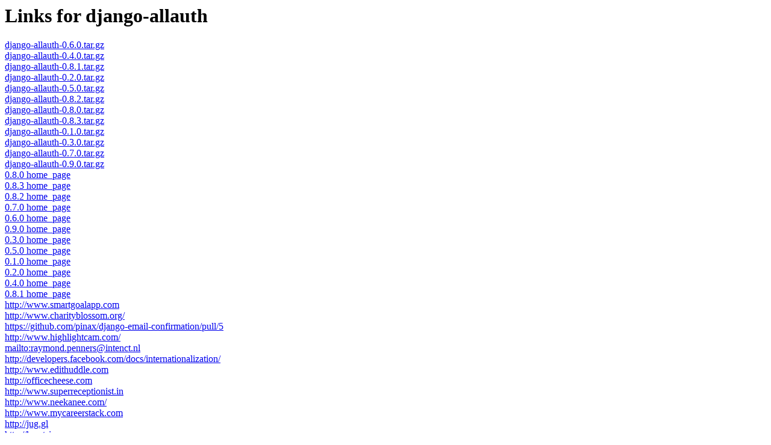

--- FILE ---
content_type: text/html; charset=UTF-8
request_url: https://download.zope.dev/simple/django-allauth/
body_size: 4086
content:
<html><head><title>Links for django-allauth</title></head><body><h1>Links for django-allauth</h1><a href="../../packages/source/d/django-allauth/django-allauth-0.6.0.tar.gz#md5=742de453efa2a39f21d34896769104e3">django-allauth-0.6.0.tar.gz</a><br/>
<a href="../../packages/source/d/django-allauth/django-allauth-0.4.0.tar.gz#md5=f9210fe0842ca97246aa8b611d32d5ed">django-allauth-0.4.0.tar.gz</a><br/>
<a href="../../packages/source/d/django-allauth/django-allauth-0.8.1.tar.gz#md5=d7b781d57c698bf4389639e369e60cc6">django-allauth-0.8.1.tar.gz</a><br/>
<a href="../../packages/source/d/django-allauth/django-allauth-0.2.0.tar.gz#md5=09307ae7c1c1586c624b0d08d7a79ec7">django-allauth-0.2.0.tar.gz</a><br/>
<a href="../../packages/source/d/django-allauth/django-allauth-0.5.0.tar.gz#md5=3c36133ef71cd4e9fc8d3e6f0466bef5">django-allauth-0.5.0.tar.gz</a><br/>
<a href="../../packages/source/d/django-allauth/django-allauth-0.8.2.tar.gz#md5=37ee4134a297a228ebc8d9e399f447ac">django-allauth-0.8.2.tar.gz</a><br/>
<a href="../../packages/source/d/django-allauth/django-allauth-0.8.0.tar.gz#md5=96cd5f4bdf661b38b471504eade29fa9">django-allauth-0.8.0.tar.gz</a><br/>
<a href="../../packages/source/d/django-allauth/django-allauth-0.8.3.tar.gz#md5=2e084b56cd9bc397c88324221b82f74f">django-allauth-0.8.3.tar.gz</a><br/>
<a href="../../packages/source/d/django-allauth/django-allauth-0.1.0.tar.gz#md5=74d53109ac226178ad3b4341a6d328ba">django-allauth-0.1.0.tar.gz</a><br/>
<a href="../../packages/source/d/django-allauth/django-allauth-0.3.0.tar.gz#md5=e4efdb1736aa0487a4982fb374e32258">django-allauth-0.3.0.tar.gz</a><br/>
<a href="../../packages/source/d/django-allauth/django-allauth-0.7.0.tar.gz#md5=7a1b219d7b259fa079ad1ba468d0a08a">django-allauth-0.7.0.tar.gz</a><br/>
<a href="../../packages/source/d/django-allauth/django-allauth-0.9.0.tar.gz#md5=4d0ca9d20445c6a2df67f388600e69bc">django-allauth-0.9.0.tar.gz</a><br/>
<a href="http://github.com/pennersr/django-allauth" rel="homepage">0.8.0 home_page</a><br/>
<a href="http://github.com/pennersr/django-allauth" rel="homepage">0.8.3 home_page</a><br/>
<a href="http://github.com/pennersr/django-allauth" rel="homepage">0.8.2 home_page</a><br/>
<a href="http://github.com/pennersr/django-allauth" rel="homepage">0.7.0 home_page</a><br/>
<a href="http://github.com/pennersr/django-allauth" rel="homepage">0.6.0 home_page</a><br/>
<a href="http://github.com/pennersr/django-allauth" rel="homepage">0.9.0 home_page</a><br/>
<a href="http://github.com/pennersr/django-allauth" rel="homepage">0.3.0 home_page</a><br/>
<a href="http://github.com/pennersr/django-allauth" rel="homepage">0.5.0 home_page</a><br/>
<a href="http://github.com/pennersr/django-allauth" rel="homepage">0.1.0 home_page</a><br/>
<a href="http://github.com/pennersr/django-allauth" rel="homepage">0.2.0 home_page</a><br/>
<a href="http://github.com/pennersr/django-allauth" rel="homepage">0.4.0 home_page</a><br/>
<a href="http://github.com/pennersr/django-allauth" rel="homepage">0.8.1 home_page</a><br/>
<a href="http://www.smartgoalapp.com">http://www.smartgoalapp.com</a><br/>
<a href="http://www.charityblossom.org/">http://www.charityblossom.org/</a><br/>
<a href="https://github.com/pinax/django-email-confirmation/pull/5">https://github.com/pinax/django-email-confirmation/pull/5</a><br/>
<a href="http://www.highlightcam.com/">http://www.highlightcam.com/</a><br/>
<a href="mailto:raymond.penners@intenct.nl">mailto:raymond.penners@intenct.nl</a><br/>
<a href="http://developers.facebook.com/docs/internationalization/">http://developers.facebook.com/docs/internationalization/</a><br/>
<a href="http://www.edithuddle.com">http://www.edithuddle.com</a><br/>
<a href="http://officecheese.com">http://officecheese.com</a><br/>
<a href="http://www.superreceptionist.in">http://www.superreceptionist.in</a><br/>
<a href="http://www.neekanee.com/">http://www.neekanee.com/</a><br/>
<a href="http://www.mycareerstack.com">http://www.mycareerstack.com</a><br/>
<a href="http://jug.gl">http://jug.gl</a><br/>
<a href="http://kwatsi.com">http://kwatsi.com</a><br/>
</body></html>